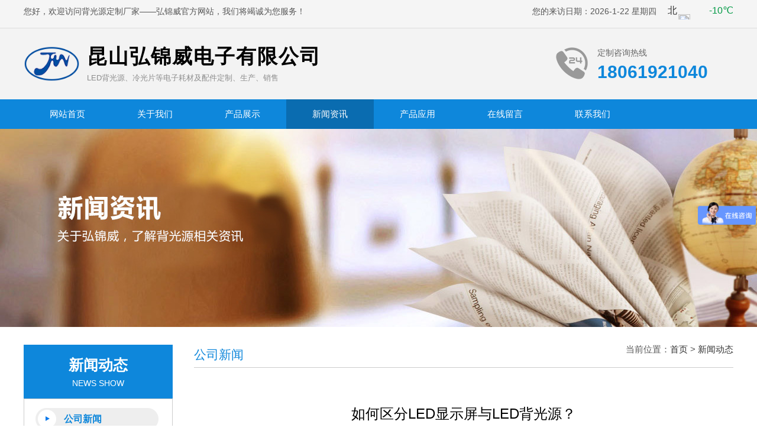

--- FILE ---
content_type: text/html
request_url: http://hongjw.com/newdetail.asp?ID=83
body_size: 7839
content:
<!DOCTYPE html>
<html>
<head>
<meta charset="UTF-8"> 
<meta http-equiv="X-UA-Compatible" content="IE=edge"/>
<meta name="viewport" content="width=device-width, initial-scale=1"/>

<meta http-equiv="Content-Type" content="text/html; charset=utf-8" />
 
<title>如何区分LED显示屏与LED背光源？-公司新闻-昆山弘锦威电子有限公司</title>
<link href="css/bootstrap.css" media="screen" rel="stylesheet" type="text/css" />
<link href="css/style.css" type="text/css" rel="stylesheet" />
<script src="js/jquery-1.8.3.min.js" type="text/javascript"></script>
<script type="text/javascript" src="js/TouchSlide.1.1.js"></script>
<script type="text/javascript" src="js/jquery.SuperSlide.2.1.1.js"></script>
</head>
<body>
<script>
var _hmt = _hmt || [];
(function() {
  var hm = document.createElement("script");
  hm.src = "https://hm.baidu.com/hm.js?5ef75ad3c3bcb37fa01d408fbc139a5b";
  var s = document.getElementsByTagName("script")[0]; 
  s.parentNode.insertBefore(hm, s);
})();
</script>
<header>
  <div class="topline">
    <div class="container">
      <div class="fl">您好，欢迎访问背光源定制厂家——弘锦威官方网站，我们将竭诚为您服务！</div>
      <div class="fr">
        <div class="weather fr"><iframe name="weather_inc" src="http://i.tianqi.com/index.php?c=code&id=99" width="120" height="33" frameborder="0" marginwidth="0" marginheight="0" scrolling="no"></iframe></div>
        <div class="fr" id='dvs'></div>
        <p class="fr">您的来访日期：</p>
        </div>
        <script src="js/data.js"></script>
    </div>
  </div>
  
<div class="outlogo">
  <div class="container">
    <div class="logo fl"><img src="images/logo.png" title="昆山弘锦威电子有限公司" alt="昆山弘锦威电子有限公司"></div>
    <div class="text fl"><h1>昆山弘锦威电子有限公司</h1><h5>LED背光源、冷光片等电子耗材及配件定制、生产、销售</h5></div>
    <div class="tel fr"><p>定制咨询热线</p><h3>18061921040</h3></div>
  </div>
</div>
  
  <div class="menu hidden-xs">
    <div class="container">
      <ul>
        <li><a href="index.asp" class="">网站首页</a></li>
        <li><a href="about.asp" class="">关于我们</a></li>
        <li><a href="products.asp" class="">产品展示</a></li>
        <li><a href="news.asp" class=" active">新闻资讯</a></li>
        <li><a href="appli.asp" class="">产品应用</a></li>
        <li><a href="online.asp" class="">在线留言</a></li>
        <li><a href="contact.asp" class="">联系我们</a></li>
      </ul>
    </div>
  </div>
  
  <div class="menu visible-xs">
    <div class="container">
      <ul>
        <li><a href="index.asp" class="">首页</a></li>
        <li><a href="about.asp" class="">关于</a></li>
        <li><a href="products.asp" class="">产品</a></li>
        <li><a href="news.asp" class=" active">新闻</a></li>
        <li><a href="appli.asp" class="">应用</a></li>
        <li><a href="contact.asp" class="">联系</a></li>
      </ul>
    </div>
  </div>
  
  
  
  
  
  

<div class="bannerNy hidden-xs wow fadeInDown" style="width:100%; height:335px; background:url(images/bannernew.jpg) no-repeat center top;"></div>
 	    
<div class="banner visible-xs wow fadeInDown"><img src="images/bannerNyPhone-new.jpg"></div>

<!--product开始-->
<div class="container nyPro">
    <div class="nyLeft">
      <div class="title">
        <h2>新闻动态</h2>
        <h5>NEWS SHOW</h5>
      </div>
      <dl>
                	
        <dt><a href="news.asp?ClassID=92" title="公司新闻"class='current1' >公司新闻</a></dt>
						
        <dt><a href="news.asp?ClassID=94" title="行业新闻" >行业新闻</a></dt>
						   
      </dl>
          <div class="list_news">
    <h3>新闻推荐</h3>
    <ul>
    	
         <li><a href="newdetail.asp?ID=90">段式LCD（也称段码液晶屏）…</a></li>

		
         <li><a href="newdetail.asp?ID=89">段式显示屏主要应用行业和领…</a></li>

		
         <li><a href="newdetail.asp?ID=88">面板灯扩散板与面板灯导光板…</a></li>

		
         <li><a href="newdetail.asp?ID=87">简述LED灯珠变色的原因</a></li>

		
         <li><a href="newdetail.asp?ID=86">决定背光源亮度的因素有哪些…</a></li>

		
         <li><a href="newdetail.asp?ID=85">背光源有哪些特征？</a></li>

		
         <li><a href="newdetail.asp?ID=84">背光源可以实现节能吗？</a></li>

		
         <li><a href="newdetail.asp?ID=83">如何区分LED显示屏与LED背光…</a></li>

		
    </ul>
</div>
    

    </div>
  <div class="nyPro_fr">
    <div class="pro_title"><H3 class="fl">公司新闻</H3><p class="fr">当前位置：<a href="index.asp">首页</a> > <a href="new.asp">新闻动态</a></p></div>
    <div class="phoneLnavNei hidden-lg hidden-md hidden-sm">
	<ul>
                	
	  <li><a href="news.asp?ClassID=92" title="公司新闻"class='current1' >公司新闻</a></li>
							
	  <li><a href="news.asp?ClassID=94" title="行业新闻" >行业新闻</a></li>
							   
	</ul>
    </div>
    <div class="ab_pro_con">
      <div class="newView">
         <div class="newView_title">
                            <h3>如何区分LED显示屏与LED背光源？</h3>
                            <p style=" float:left">发布时间：2021-03-15 &nbsp;&nbsp;&nbsp;&nbsp; 新闻来源：弘锦威-背光源 &nbsp;&nbsp;&nbsp;&nbsp; 点击次数：1376</p>
                            <div class="bdsharebuttonbox"  style="float:right"><a href="#" class="bds_more" data-cmd="more"></a><a href="#" class="bds_qzone" data-cmd="qzone" title="分享到QQ空间"></a><a href="#" class="bds_tsina" data-cmd="tsina" title="分享到新浪微博"></a><a href="#" class="bds_tqq" data-cmd="tqq" title="分享到腾讯微博"></a><a href="#" class="bds_renren" data-cmd="renren" title="分享到人人网"></a><a href="#" class="bds_weixin" data-cmd="weixin" title="分享到微信"></a></div>
<script>window._bd_share_config={"common":{"bdSnsKey":{},"bdText":"","bdMini":"2","bdMiniList":false,"bdPic":"","bdStyle":"0","bdSize":"16"},"share":{}};with(document)0[(getElementsByTagName('head')[0]||body).appendChild(createElement('script')).src='http://bdimg.share.baidu.com/static/api/js/share.js?v=89860593.js?cdnversion='+~(-new Date()/36e5)];</script>                          
         </div>
         <div class="newView_info"><div>
	<span style="white-space:normal;">&nbsp; &nbsp; &nbsp; &nbsp;</span>LED屏绝对不是常见的LED背光源，LED显示屏也被称为电子显示屏或浮动字。由LED点阵和LEDPC面板，通过红，蓝，白，绿LED的亮灭来显示文字，图像，动画，视频，内容。可根据不同的场合，不同的监管，如一般的广告牌这些流动的书法，由flash动画制作的需求进行，保存在存储卡的显示，再由技术方法展现出来，根据不同的需求随时变化，部件的各部分是在显示装置的模块化结构。传统的LED显示屏通常由显示模块，控制系统和供电系统。
</div>
<div>
	&nbsp;
</div>
<div>
	&nbsp; &nbsp; &nbsp; &nbsp;LED发光的颜色和发光效率和生产材料及相关的LED灯球过程开始的所有蓝色，但后来连同荧光体，根据用户的不同需求来调整不同的光色，广泛使用的红，绿，蓝，黄4 。由于LED工作电压低，能主动发光且有一定亮度，亮度和电压调节，本身又耐冲击，抗振动，寿命长（10万小时），所以在大型的显示设备，就没有其他的显示方式和LED显示屏匹配。
</div>
<div>
	&nbsp;
</div>
<div>
	&nbsp; &nbsp; &nbsp; 红色和绿色LED芯片或灯一起制作为像素，显示所谓的黑白或单色屏幕和三色或双色屏，红色，绿色和蓝色LED芯片或放电灯一起作为一个像素的显示屏叫三色屏或全彩屏。如果只有一种颜色被称为单色像素大小的室内LED屏一般是2-16毫米，常被用来制作多种不同颜色的LED管芯到一个包，户外LED大屏幕的像素尺寸，主要是6毫米-31.5，每个像素由几个各种单色LED，这是说像素管，双色像素管一般是由两个红1绿三色像素管红一绿，蓝组成1普通产品。
</div>
<div>
	&nbsp;
</div>
<div>
	&nbsp; &nbsp; &nbsp; &nbsp;是否与LED生产单色，双色或三色屏幕，图像需要构成该像素的每个LED发光亮度必须能够调节调整的灰度级的精细度来被显示。等级越高灰度图像显示的更加细腻，色彩更加丰富，相应的显示控制系统也更加复杂。一般256级灰度的图像，颜色过渡已十分柔和，而16级灰度的彩色图像，颜色过渡界线十分明显。所以，彩色LED显示屏的需求正在做256-4096灰色。
</div>
<div>
	&nbsp;
</div>
<div>
	&nbsp; &nbsp; &nbsp; &nbsp;通过广泛的关注和快速发展的LED，这是它本身所具有的优点分不开的。 LED极其广阔的发展前景，正朝着更高亮度，更高耐气候性，更高的发光密度，更高的发光均匀性，可靠性，全色化方向发展。
</div>
<div>
	&nbsp;
</div>
<div>
	&nbsp; &nbsp; &nbsp; LED显示屏具有环保，高亮度，高清晰度，高可靠性的特点陆续问世，并在舞台上，LED显示屏的市场正好满 足了人们的需求，但对LED显示产品，但不符合要求的，低质量。随着LED显示屏的发展，LED产品现在有一个新的突破。至少比前一阶段，提升进步。此外，我们开发了一系列完全不同，从传统光源应用的产品会大行其道。 LED显示屏将出现更大的发展和更广阔的空间。 LED显示屏不仅美化的作用，它改变了人们工作更加紧密地使生活的点点滴滴的方式。
</div>
		<br><br>
版权说明：本站所有关于客户成交、发货或维修情况的内容均为常州亚泰通风管道制作有限公司按照实际客户情况编撰而来。版权所有，请勿转载，违者必究！
</div>
         
                        
                               <div class="news-det-btn">
                                        <span class="prev">上一篇：</span>
                                        <span class="tt"><a href="?ID=84">背光源可以实现节能吗？</a></span>
                                    </div>
                                  
                               
                                     <div class="news-det-btn">
                                        <span class="prev">下一篇：</span>
                                        <span class="tt"><a href="?ID=81">LED背光源比CCEF背光源两者的优势区别</a></span>
                                    </div>
                                  
      </div>
      
                        
                        <div class="bana_dh">
                        <h3 class="bana_h3">您对此可能也感兴趣</h3>
                        <a  href="product.asp">MORE+</a>
                    </div>

                    <div class="friendLink">
                            <ul class="products_k_list">
                                
                                   <li>
                                        <a href="productdetail.asp?ID=447"><div><img src="images/20241013/1.jpg" /></div></a><p><a href="productshow.asp?ID=447">段式液晶屏TN HTN STN</a></p>
                                    </li>
                        
                                  
                                   <li>
                                        <a href="productdetail.asp?ID=402"><div><img src="Uploadfile/newsImg/month_20213/20210323172478737873.jpg" /></div></a><p><a href="productshow.asp?ID=402">定制背光源</a></p>
                                    </li>
                        
                                  
                                   <li>
                                        <a href="productdetail.asp?ID=395"><div><img src="Uploadfile/newsImg/month_20213/20210323172076897689.jpg" /></div></a><p><a href="productshow.asp?ID=395">定制背光源</a></p>
                                    </li>
                        
                                  
                                   <li>
                                        <a href="productdetail.asp?ID=356"><div><img src="Uploadfile/newsImg/month_20213/20210323145929242924.jpg" /></div></a><p><a href="productshow.asp?ID=356">KTV舞会el冷光面具</a></p>
                                    </li>
                        
                                  
                                   <li>
                                        <a href="productdetail.asp?ID=355"><div><img src="Uploadfile/newsImg/month_20213/20210323145896719671.jpg" /></div></a><p><a href="productshow.asp?ID=355">舞会派对小丑el冷光面具</a></p>
                                    </li>
                        
                                  
                                   <li>
                                        <a href="productdetail.asp?ID=352"><div><img src="Uploadfile/newsImg/month_20213/20210323145113771377.jpg" /></div></a><p><a href="productshow.asp?ID=352">广告el灯箱</a></p>
                                    </li>
                        
                                  
                                   <li>
                                        <a href="productdetail.asp?ID=344"><div><img src="Uploadfile/newsImg/month_20213/20210323143428262826.jpg" /></div></a><p><a href="productshow.asp?ID=344">el发光线发光T恤定制</a></p>
                                    </li>
                        
                                  
                                   <li>
                                        <a href="productdetail.asp?ID=321"><div><img src="Uploadfile/proImg/month_20213/20213201345227035.jpg" /></div></a><p><a href="productshow.asp?ID=321">耳机发光板</a></p>
                                    </li>
                        
                                  
                                   <li>
                                        <a href="productdetail.asp?ID=295"><div><img src="Uploadfile/newsImg/month_20213/20210316113948024802.jpg" /></div></a><p><a href="productshow.asp?ID=295">冷光片</a></p>
                                    </li>
                        
                                  
                                   <li>
                                        <a href="productdetail.asp?ID=293"><div><img src="Uploadfile/newsImg/month_20213/20210316113871627162.jpg" /></div></a><p><a href="productshow.asp?ID=293">冷光片</a></p>
                                    </li>
                        
                                  
                                   <li>
                                        <a href="productdetail.asp?ID=287"><div><img src="Uploadfile/newsImg/month_20213/20210316113513151315.jpg" /></div></a><p><a href="productshow.asp?ID=287">冷光片</a></p>
                                    </li>
                        
                                  
                                   <li>
                                        <a href="productdetail.asp?ID=289"><div><img src="Uploadfile/newsImg/month_20213/20210316113620992099.jpg" /></div></a><p><a href="productshow.asp?ID=289">冷光片</a></p>
                                    </li>
                        
                                  
                                   <li>
                                        <a href="productdetail.asp?ID=282"><div><img src="Uploadfile/proImg/month_20213/202131514451822268.jpg" /></div></a><p><a href="productshow.asp?ID=282">大尺寸背光源</a></p>
                                    </li>
                        
                                   
                            </ul>
                    </div>
    </div>
  </div>
</div>
<!--product结束-->
<footer>
  <div class="container">
    <div class="link">友情链接：
        <a href="https://shop774w47v69t792.1688.com/" target="_blank">阿里巴巴官网</a>	
    </div>
    <div class="content clearfix">
      <div class="left">
    	<dl>
    	  <dt><a href="about.asp">关于我们</a></dt>
                	
            <dd><a href="about.asp?ID=198" title="关于弘锦威">关于弘锦威</a></dd>
						   
    	</dl>
    	<dl>
    	  <dt><a href="products.asp">产品展示</a></dt>
                	    
            <dd><a href="products.asp?ClassID=99">定制背光源</a></dd>
							         
            <dd><a href="products.asp?ClassID=100">大尺寸背光源</a></dd>
							         
            <dd><a href="products.asp?ClassID=101">冷光片</a></dd>
							         
            <dd><a href="products.asp?ClassID=102">定制冷光源控制器</a></dd>
							         
            <dd><a href="products.asp?ClassID=103">OLED模块</a></dd>
							         
            <dd><a href="products.asp?ClassID=104">LCD&LCM模块定制</a></dd>
							         
            <dd><a href="products.asp?ClassID=105">TFT定制模块</a></dd>
							         
            <dd><a href="products.asp?ClassID=106">导光板定制</a></dd>
							        
    	</dl>
    	<dl>
    	  <dt><a href="news.asp">新闻资讯</a></dt>
                	
            <dd><a href="news.asp?ClassID=92">公司新闻</a></dd>
						
            <dd><a href="news.asp?ClassID=94">行业新闻</a></dd>
						   
    	</dl>
    	<dl>
    	  <dt><a href="contact.asp">联系我们</a></dt>
    	  <dd><a href="contact.asp">联系我们</a></dd>
    	  <dd><a href="online.asp">在线留言</a></dd>
    	</dl>
      
      </div>
      <div class="cente">
        <h5>全国咨询热线</h5>
        <h1><a href="tel:18061921040">18061921040</a></h1>
        <p>电话：<a href="tel:0512-50391295">0512-50391295</a><br>地址：江苏省昆山市开发区青阳南路181号2号房</p>
      </div>
      <div class="right">
    
        <div class="code"><img src="images/code.jpg" alt="微信扫码 关注我们" title="微信扫码 关注我们"></div>
        <p>微信扫码 关注我们</p>
 	    
      </div>
    </div>
  </div>
</footer>

<!--版权开始-->
<div class="copyright">
    <div class="container">
        <p class="fl">版权所有 &copy; 昆山弘锦威电子有限公司  &nbsp;<a href="http://www.gywebsite.com" target="_blank">网站建设</a>&nbsp;&nbsp;备案号：<a href="http://beian.miit.gov.cn" target="_blank">苏ICP备19052324号-1</a></p>
    </div>
</div>
<!--版权结束-->

<div class="phoneCotact hidden-lg hidden-md hidden-sm">
<ul>
  <li><a href="products.asp"><span class="span3">定制背光源</span></a></li>
  <li><a href="tel:18061921040"><span class="span1">电话</span></a></li>
  <li><a href="contact.asp"><span class="span2">地址</span></a></li>
</ul>
</div>

<script type="text/javascript">jQuery(".friendLink").slide({ mainCell:"ul",autoPlay:true,effect:"leftMarquee",interTime:50,vis:4  });</script>
</body></html>

--- FILE ---
content_type: text/html; charset=UTF-8
request_url: http://i.tianqi.com/index.php?c=code&id=99
body_size: 2274
content:
<html><head>
<meta http-equiv="Content-Type" content="text/html; charset=UTF-8" />
<meta name="viewport" content="width=device-width, initial-scale=1.0, maximum-scale=1.0, minimum-scale=1.0, user-scalable=no" />
<title>北京天气预报</title>
</head>
<!--[if IE 6]>
<script type="text/javascript" mce_src="DD_belatedPNG.js" src="//static.tianqistatic.com/static/js/DD_belatedPNG.js"></script>
<script type="text/javascript">DD_belatedPNG.fix(".pngtqico");</script> 
<![endif]-->
<style>
	.flex{
		display: flex;
		align-items: center;
		justify-content: center;
	}
</style>
<script type="text/javascript">
    var color = bgcolor = bdcolor = site = icon = "";
    var num = 0;
    document.addEventListener('DOMContentLoaded', function(){
        init();
        if (typeof(bgcolor) != 'undefined' && bgcolor != '') {
            document.getElementById('mobile4').style.backgroundColor = bgcolor;
        }
        if (typeof(bdcolor) != 'undefined' && bdcolor != '') {
            document.getElementById('mobile4').style.border = '1px solid ' + bdcolor;
        }
        if (typeof(color) != 'undefined' && color != '') {
            var f1Elements = document.querySelectorAll("#mobile4 .f1");
            for (var i = 0; i < f1Elements.length; i++) {
                f1Elements[i].style.color = color;
            }
        }
        if(!hasMobile()){
            if (typeof(site) != 'undefined' && site != '') {
                if (site<12){site=12;}
                var f1Elements = document.querySelectorAll('#mobile4 .f1');
                for (var i = 0; i < f1Elements.length; i++) {
                    f1Elements[i].style.fontSize = site+'px';
                }
            }
        }
        if (typeof(textalign) != 'undefined' && textalign == 1) {
            document.body.classList.add('flex')
        }
        var pngtqicoElements = document.querySelectorAll(".codebox .box .t2 .pngtqico");
        for (var i = 0; i < pngtqicoElements.length; i++) {
            pngtqicoElements[i].style.cssText = "border:0;width:25px;height:25px";
        }
    });
    function init(){
        if(num==0) num=3;

        for (var i=3; i > num; i--) {
            var dayElement = document.getElementById("day_"+i);
            if (dayElement) {
                dayElement.remove();
            }
        }

        if (typeof(icon) != 'undefined' && icon != '') {
            var pngtqicoImages = document.querySelectorAll("img.pngtqico");
            for (var i = 0; i < pngtqicoImages.length; i++) {
                pngtqicoImages[i].src = pngtqicoImages[i].src.replace("images/tianqi", 'images/'+icon);
            }
        }
    }
</script>
</head>
<style type="text/css">
    body{margin:0;padding:0;font:12px \5B8B\4F53, Arial, Tahoma, Helvetica, sans-serif;}
    body, h1, h2, h3, h4, h5, h6, hr, p, dl, dt, dd, ul, ol, li, pre, fieldset, lengend, textarea, th, td{ margin: 0;padding: 0;}
    ul,li{list-style-type:none;}
    img{border:0;text-align:top;}
    em{ font-style:normal;}
    .crl{clear:both !important;}
    a:link,a:visited,a:hover,a:active{color:#333;text-decoration:none;}
    a:hover{color:#f00;text-decoration: underline;}
    .codebox{ float:left;}
    .codebox .box{ float:left; height:36px; text-align:right; line-height:36px;}
    .codebox .box .t1,.codebox .box .t3{float:left; }
    .codebox .box .t2{ margin:0 2px;float:left; padding:5px 0;}
    .codebox .box a.more{ float:left; margin:12px 0 0 5px; width:8px; height:10px; display:block; overflow:hidden;}
    .codebox .box a.more:hover{background-position:-9px -24px;}
    .green {color: #094;}
    .red { color: #c00;}
    .box a{
        display:flex;
        align-items:center;
    }
    .t2 .pngtqico{
        width:100%!important;
        height:100%!important;
    }
</style>
<body style="background-color:transparent">
<div class="codebox" id="mobile4">
	<div class="box" style="font-size: px;"><a target="_blank"  href="https://www.tianqi.com/beijing/?tq" title="点击查看"><span class="t1 f1">北京</span><span class="t2"><img class="pngtqico" align="absmiddle" src="https://plugin.tianqistatic.com/static/images/tianqibig/b0.png" style="border:0;width:20px;height:20px"></span><span class="t3 f1"><em class="green f1">-10℃</em>～<em class="red f1">-0℃</em></span></a><a class="more" target="_blank"  href="//beijing.tianqi.com/" title="点击查看"> </a></div>
</div>
<div style="display: none;">
</div><div style="display: none;">
    <script type="text/javascript">
        var _hmt = _hmt || [];
        (function() {
            var hm = document.createElement("script");
            hm.src = "https://hm.baidu.com/hm.js?86f43783acc56b0c8abb5bb039edc763";
            var s = document.getElementsByTagName("script")[0];
            s.parentNode.insertBefore(hm, s);
        })();
    </script>
</div>
<script>
        var site = ''==0?'16':'';
        var pngtqico = document.querySelector('.t2');
        var t1 = document.querySelector('.t1');
        var t3 = document.querySelector('.t3');
        (function(){
            if(hasMobile()){
                site = 14
                pngtqico.style.width = 1.5* (site/4.5) + 'vw'
                pngtqico.style.height = 1.5* (site/4.5) + 'vw'
                site = (site/4.5) + 'vw'
                t1.style.fontSize = site;
                t3.style.fontSize = site
            }else{
                pngtqico.style.width = 1.5* site
                pngtqico.style.height = 1.5* site
            }
        })()
        function hasMobile() {
            let isMobile = false
            if (navigator.userAgent.match(/(phone|pad|pod|iPhone|iPod|ios|iPad|Android|Mobile|BlackBerry|IEMobile|MQQBrowser|JUC|Fennec|wOSBrowser|BrowserNG|WebOS|Symbian|Windows Phone)/i)) {
                isMobile = true
            }
            return isMobile
        }
</script>
</body>
</html><script type="text/javascript">num=0;color="#";temp=0;document.domain = "tianqi.com";document.cookie="PATHURL=c=code&id=99;domain=.tianqi.com";</script>

--- FILE ---
content_type: text/css
request_url: http://hongjw.com/css/style.css
body_size: 12429
content:
@charset "utf-8";
*{ margin:0px; padding:0px;}
body{ color:#555; font-size:15px; font-family:"微软雅黑", Arial, Helvetica, sans-serif;}
img{ vertical-align:top; border:0;}
div,form,img,ul,ol,li,dl,dt,dd { border:0; }
ul,li,dl,dd,dt{ margin:0; padding:0; list-style:none;}

a{text-decoration:none;}
a:hover { color:#0e87db; text-decoration: none; }
a:focus { outline: none; }

.fl { display: inline; float: left; }
.fr{ display: inline;  float: right; }
table tr td{ font-size:12px;}


.topline{ background-color:#f5f5f5; line-height:38px; font-size:14px; border-bottom:1px solid #ddd;}
.weather{ margin-left:10px}

.outlogo{ height:120px; background-color:#f3f3f3;}
.outlogo .logo{ width:95px; margin:23px 12px 0px 0px;}
.outlogo .logo img{ max-width:100%}
.outlogo .text{ width:516px; height:120px;}
.outlogo .text h1{ font-size:34px; color:#000; margin-top:27px; line-height:40px; font-weight:bold; letter-spacing:2px;}
.outlogo .text h5{ font-size:13px; color:#8d8d8d; margin:0px;}
.outlogo .tel{ width:300px; height:120px; padding-left:70px; background:url(../images/icon.png) no-repeat left center;}
.outlogo .tel p{ color:#666; margin:33px 0px 0px 0px; font-size:14px;}
.outlogo .tel h3{ color:#0e87db; font-size:30px; font-weight:bold; line-height:45px; font-family:Arial; margin:0px;}

.menu{ width:100%; line-height:50px; background-color:#0e87db;}
.menu ul li{ float:left;}
.menu ul li a{ display:block; padding:0px 44px; color:#fff;}
.menu ul li a:hover{ background-color:#0a6cb0;}
.menu ul li a.active{ background-color:#0a6cb0;}

.outsearch{ width:100%; height:69px; line-height:69px; font-size:12px; background-color:#f3f3f3; margin-top:-20px;}
.keyword{ font-size:13px; color:#666; font-weight:bold;}
.keyword a{ font-weight:normal;}
#search{ width:280px; height:32px; line-height:32px; border:1px solid #aaa; text-indent:1em; background:none;}
#submit{ width:47px; height:32px; line-height:32px; background:url(../images/search.jpg) no-repeat; border:none;}

.sypro .title h1{ font-size:48px; line-height:40px; font-weight:bold; color:#0e87db; text-align:center; margin-top:40px; margin-bottom:10px;}
.sypro .title h2{ text-align:center;}
.sypro .title h2 em{ display:inline-block; width:225px; height:1px;margin-bottom:8px; background:#cecece;}
.sypro .title h2 font{ display:inline-block; margin:0 30px; font-size:26px; line-height:40px; text-align:center; color:#434343;}
.sypro h4{ text-align:center; margin-top:30px;}
.sypro h4 a{ display:inline-block; padding:0 16px; height:38px; line-height:38px; background:#0e87db; font-size:16px; margin:10px; color:#fff;}
.sypro ul{}
.sypro ul li{ float:left; width:285px; border:1px solid #ddd; margin:25px 20px 0px 0px; transition: all .5s;}
.sypro ul li:nth-child(4n+0){ margin:25px 0px 0px 0px;}
.sypro ul li:hover{ border:1px solid #0e87db; transform: translateY(-5px); box-shadow: 0 4px 8px 0 rgba(0,0,0,0.3);}
.sypro ul li div{ width:283px; height:213px;}
.sypro ul li div img{ max-width:100%;}
.sypro ul li p{ text-align:center; line-height:55px;}
.sypro ul li:hover p{ background-color:#0e87db; color:#fff;}

.ad{ background:url(../images/adbg.jpg) no-repeat center 0; text-align:center; margin-top:60px; height:187px; overflow:hidden;}

.adg{ background:url(../images/bj1.jpg) no-repeat right bottom; padding-bottom:50px;}
.adg .contentFl{ width:55%; float:left;}
.adg .contentFl h5{ color:#d6d6d6; font-size:24px; text-transform:uppercase; margin-top:100px; font-weight:bold;}
.adg .contentFl h1{ color:#0e87db; font-size:38px; font-weight:bold; line-height:60px; margin-top:10px;}
.adg .contentFl h1 small{ color:#454545; font-size:38px; font-weight:normal;}
.adg .contentFl h4{ width:414px; color:#454545; font-size:20px; line-height:50px; background:url(../images/bit5.jpg) no-repeat right center;}

.adg ul{ margin-top:70px;}
.adg ul li{float:left;width:50%; padding-bottom:40px;}
.adg ul li img{ float:left; margin:8px 15px 0px 0px;}
.adg ul li h3{ font-size:24px; font-weight:bold; color:#333; line-height:40px;}
.adg ul li:nth-child(2n+0){ border-left:1px solid #ddd; padding-left:40px;}
.adg ul li:nth-child(1),.adg ul li:nth-child(2){ border-bottom:1px solid #ddd;}

.adg .contentFr{ width:45%; float:right;}

.syabout{ margin-top:40px;}
.syaboutFl{ width:40%; float:left;}
.syaboutFr{ width:57%; float:right;}
.syaboutFr h3{ font-size:28px; line-height:50px; text-indent:1em; color:#333;}
.syaboutFr p{ font-size:16px; line-height:25px; margin:10px 0px 10px 0px; text-indent:2em;}

.syaboutFr ul li{ float:right; width:150px; line-height:45px; height:45px; text-align:center; border:1px solid #ccc; margin-left:20px;}
.syaboutFr ul li a{ display:block;}
.syaboutFr ul li a:hover{ background-color:#0e87db; color:#fff;}

.application{ width:100%; background-color:#e5e8ef; text-align:center; margin-top:55px; padding-bottom:70px;}
.application h1{ font-size:42px; color:#0e87db; font-weight:bold; line-height:65px; margin-top:35px;}
.application h1 font{ font-size:42px; color:#000; font-weight:bold;}
.application h5{ font-size:16px; color:#333; font-weight:normal; font-family:Arial, Helvetica, sans-serif; text-transform:uppercase; letter-spacing:2pt;}
.application ul{ margin:25px 0px 0px 0px;}
.application ul li{ float:left; width:280px; height:180px; color:#fff; text-align:center; margin:20px 26px 0px 0px; padding:28px 30px;}
.application ul li:nth-child(4n+0){ margin:20px 0px 0px 0px;}
.application ul li h3{ line-height:30px; font-weight:bold;}
.application ul li:nth-child(1){ background:url(../images/appli1.jpg) no-repeat center center;background-size:100% auto;}
.application ul li:nth-child(2){ background:url(../images/appli2.jpg) no-repeat center center;background-size:100% auto;}
.application ul li:nth-child(3){ background:url(../images/appli3.jpg) no-repeat center center;background-size:100% auto;}
.application ul li:nth-child(4){ background:url(../images/appli4.jpg) no-repeat center center;background-size:100% auto;}
.application ul li:nth-child(5){ background:url(../images/appli5.jpg) no-repeat center center;background-size:100% auto;}
.application ul li:nth-child(6){ background:url(../images/appli6.jpg) no-repeat center center;background-size:100% auto;}
.application ul li:nth-child(7){ background:url(../images/appli7.jpg) no-repeat center center;background-size:100% auto;}
.application ul li:nth-child(8){ background:url(../images/appli8.jpg) no-repeat center center;background-size:100% auto;}

.syNew{ margin-top:15px;}
.syNewFl{ width:65%; float:left;}
.syNew .title{ width:100%; line-height:22px; margin-bottom:10px; border-bottom:1px solid #eee; padding:9px 0; margin-top:10px;}
.syNew .title h3{ float:left; width:65%; line-height:22px; margin:0px; font-size: 20px; font-weight: bold; color: #0e87db;}
.syNew .title h3 s{ display:inline-block; width:4px; height:22px; margin-right:10px; background:#0e87db; vertical-align: top;}
.syNew .title .more{ float:right; width:25%; text-align:right;color: #575757; margin-right: 10px;}
.syNewFl .content .left{ width:53%; float:left; margin-top:10px;}
.syNewFl .content .left img{ width:100%; max-width:410px;}
.syNewFl .content ul.right{ width:45%; float:right;}
.syNew  ul{ margin-top:10px;}
.syNew  ul li{ clear:both; line-height:40px; border-bottom:1px dashed #ddd;}
.syNew  ul li a{ font-size:14px; color:#666;}
.syNew  ul li a:hover{ font-size:14px; color:#0e87db;}
.syNew  ul li p{ width:70%; float:left;}
.syNew  ul li time{ width:30%; float:right; text-align:right;}
.syNewFr{ width:31%; float:right;}

footer{ width:100%; color: #fff; padding-bottom:38px; background: #2E3033; border-top: 8px solid #0e87db; margin-top:40px;}
footer .link{ color:#fff; padding: 20px 0; font-size: 16px; border-bottom: 1px solid #1a1d21;}
footer .link a{ font-size:14px; color:#939393; padding-right:10px; line-height:30px;}
footer .content{ border-top: 1px solid #464a50; padding:25px 0px 35px 0px;}
footer .content .left{ width:48%; height: 180px; float:left; border-right: 1px solid #1a1d21;}
footer .content .left dl{ float:left; padding-bottom: 32px; margin-right:60px;}
footer .content .left dl dt a{ color:#fff; font-size:16px; line-height:45px; }
footer .content .left dl dd a{ color:#939393; font-size:14px; line-height:30px;}
footer .content .cente{ width:29%; height: 180px; float:left; border-right: 1px solid #1a1d21; border-left: 1px solid #464a50; padding:0px 75px;}
footer .content .cente h1{ font-size: 36px;	color: #0e87db;	font-family: "Arial"; line-height: 36px; padding-top: 4px; font-weight: bold; padding-bottom: 12px;}
footer .content .cente h1 a{ color: #0e87db;}
footer .content .cente p{ font-size: 14px;	color: #939393;	line-height: 22px;}
footer .content .cente p a{ color: #939393;}
footer .content .right{ width:23%; height: 180px; float:left; border-left: 1px solid #464a50; padding-left:48px;}
footer .content .right .code{ width:140px; height:140px; background-color:#fff; text-align:center; padding-top:10px;}
footer .content .right p{ width:140px; font-size: 14px; color: #939393;	line-height: 24px; padding-top: 5px; text-align:center;}

.copyright {height: 50px; line-height: 50px; color: #666; font-size: 12px;	background: #27292B;}
.copyright p {color: #939393;}
.copyright span { margin: 0 0;}
.copyright a {color: #939393;}
.copyright a:hover {color: #0e87db;}


/*内页css开始*/
.ny_fr{ width:880px;}
.ny_fr .pro_title{ width:880px; border-bottom:1px solid #ccc; line-height:50px; overflow:hidden;}
.ny_fr .pro_title h3{ font-size:24px; border-bottom:2px solid #fac200;}
.ny_fr .content{ margin:20px 0px;}

.bannerNy{overflow:hidden;}

.syPro{ width:100%; background-color:#f6f6f6; padding-bottom:45px;}
.nyLeft{ float:left; width:21%; margin-top:5px;}
.nyLeft .title{ width:100%; height:91px; background-color:#0e87db; text-align:center; color:#fff;}
.nyLeft .title h2{ font-size:25px; padding-top:21px; font-weight:bold;}
.nyLeft .title h5{ font-family:Arial, Helvetica, sans-serif; text-transform:uppercase;}
.nyLeft dl{ border:1px solid #ccc; background-color:#fff; padding:0px 0px 10px 19px; margin:0px;}
.nyLeft dl dt{ font-size:16px; background:url(../images/lmenubj.png) no-repeat; line-height:37px; padding-left:48px; margin:15px 0px 10px 0px;}
.nyLeft dl dd{ line-height:29px; padding-left:45px; background:url(../images/bit7.jpg) no-repeat 20px 4px;}
.nyLeft dl dd a{ display:block; font-size:14px;}
.nyLeft dl dd a:hover{ font-weight:bold;}
.nyLeft dl dt a.current1,.nyLeft dl dd a.current1{ font-weight:bold; color:#0e87db;}
.nyLeft .bottom{ width:100%; height:20px; background-color:#0e87db;}

.nyPro{ padding:15px 0px 20px 0px; overflow:hidden;}
.nyPro .syPro{ background:none;}
.nyPro_fr{ width:76%; float:right; margin-top:10px;}
.nyPro_fr .pro_title{width:100%;border-bottom:1px solid #ccc;line-height: 25px;overflow:hidden;}
.nyPro_fr .pro_title .fr img{ margin-top:18px;}
.nyPro_fr .pro_title h3{ font-size:21px; color:#0e87db;}
.nyPro_fr .pro_title h3 span{ font-size:15px; font-weight:normal; color:#5e5e5e;}
.descrip{ width:100%; padding:10px 2%; border:1px solid #ddd; color:#666; font-size:14px; background-color:#f3f3f3; margin:10px 0px 0px 0px; line-height:25px;}

.nyPro_fr .nyProduct{ width:100%;}
.nyPro_fr .nyProduct ul{ margin-top:20px;}
.nyPro_fr .nyProduct ul li{ width:30.7%; float:left; margin:0px 1.31%; margin-bottom:18px; }
.nyPro_fr .nyProduct ul li a{ width:100%; display:block; border:1px solid #e5e5e5; transition: all .5s;}
.nyPro_fr .nyProduct ul li a:hover{ border:1px solid #0e87db; transform: translateY(-5px); box-shadow: 0 4px 8px 0 rgba(0,0,0,0.3);}
.nyPro_fr .nyProduct ul li div{ position:relative; width:100%; height:210px; text-align:center; overflow:hidden;}
.nyPro_fr .nyProduct ul li div img{ max-width:100%; max-height:100%;}
.nyPro_fr .nyProduct ul li p{ text-align:center; line-height:45px; margin:0px;}
.nyPro_fr .nyProduct ul li:hover p{ color:#fff; background-color:#0e87db;}

.nyPro_fr .nyAppli{ width:100%;}
.nyPro_fr .nyAppli ul{ margin-top:20px;}
.nyPro_fr .nyAppli ul li{ width:30.7%; float:left; margin:0px 1.31%; margin-bottom:18px; }
.nyPro_fr .nyAppli ul li a{ width:100%; display:block; border:1px solid #e5e5e5; transition: all .5s;}
.nyPro_fr .nyAppli ul li a:hover{ border:1px solid #0e87db; transform: translateY(-5px); box-shadow: 0 4px 8px 0 rgba(0,0,0,0.3);}
.nyPro_fr .nyAppli ul li div{ position:relative; width:100%; height:140px; text-align:center; overflow:hidden;}
.nyPro_fr .nyAppli ul li div img{ max-width:100%; max-height:100%;}
.nyPro_fr .nyAppli ul li p{ text-align:center; line-height:45px; margin:0px;}
.nyPro_fr .nyAppli ul li:hover p{ color:#fff; background-color:#0e87db;}


.list_news{ width:100%; margin-top:20px;}
.list_news h3{ height:38px; line-height:38px; font-size:16px; text-indent:15px; color:#fff; background-color:#0e87db;}
.list_news ul{ padding:5px 10px 10px 10px; border:1px solid  #eee}
.list_news ul li{ height:34px; line-height:34px; border-bottom:1px dashed #eee; text-indent:18px; background:url(../images/news_x.jpg) 3px 15px no-repeat; }
.list_news ul li a{ font-size:14px;}


.nyNew{ font-size:14px; padding:10px; line-height:25px;}
.NewsList { clear:both; height:auto!important; width:870px; margin-left:0px; }
.NewsList li{line-height:24px;border-bottom:1px dotted #ddd; padding:20px 0px; overflow:hidden;}
.NewsList li a{ display:block}
.NewsList li span{ float:right; width:80px; color:#666;}

.NewsList li H3{ margin-top:0px;}
.NewsList li H3 a{ font-size:16px; color:#333; font-weight:bold; line-height:40px;}
.NewsList li H3 a:hover{ color:#0e87db; text-decoration:underline;}
.NewsList li .fl{ width:220px; height:156px; float:left; border:1px solid #ccc; text-align:center;}
.NewsList li .fl img{ max-width:100%; max-height:100%;}
.NewsList li .fr{ width:600px; float:right;}
.NewsList li .fr time{ line-height:40px; color:#999;}


.newView { padding: 0;  margin: 0;}
.newView_title { text-align: center; border-bottom: 1px dotted #CCC; margin-top:25px; overflow:hidden;}
.newView_title h3 { color: #000; line-height:45px;}
.newView_title p { font-size: 13px;  color: #999; line-height:30px;}
.newView_info { clear:both;  line-height: 2em;  min-height: 400px;  height: auto;  _height: 400px;  margin: 10px 0 30px 0;}
.newView_info p{margin:10px 0;}


.friendLink{ width:880px; margin-top:20px; overflow:hidden;}
.products_k_list{}
.products_k_list li{ width:242px; float:left; margin:0px 10px; margin-bottom:20px; font-size:14px; text-align:center;}
.products_k_list li div{ width:240px; height:181px; border:1px solid #ccc; display:table-cell; vertical-align:middle; text-align:center; overflow:hidden;}
.products_k_list li img{ max-width:100%; max-height:100%;}
.products_k_list li p{ line-height:35px;}

.bana_dh{ width:100%; height:43px; margin:auto; border-bottom:1px solid #ccc; clear:both;}
.bana_h3{ margin:0px; padding:0px; float:left; line-height:42px; font-size:16px; font-weight:bold; color:#333; border-bottom:2px solid #0e87db;}
.bana_dh a{ float:right; font-size:14px;}
.ab_pro_con{ font-size:14px; padding:10px; line-height:25px; margin-top:10px;}
.ab_pro_con .content p{ margin:10px 0px;}
.ab_pro_con h3.title{ text-align:center; line-height:50px;}

.news_info_list { clear:both; height:auto!important; margin-left:0px; padding-top:8px; font-size:14px;  min-height:220px;}
.news_info_list li{ float:left; width:373px; height:40px; padding-left:17px; background:url(../images/bj.jpg) no-repeat -6px 9px;line-height:40px; margin-right:80px;}
.news_info_list li:nth-child(2n){ margin-right:0}
.news_info_list li a{ display:block}
.news_info_list li span{ float:right; width:80px; color:#666;}

.pro_ul li span{ display:block; background:#2d4d89; width:225px; height:40px; line-height:40px; font-size:14px; color:#FFF}
.hCotent{ width:100%; overflow:hidden;}
.pro_a_left{ float:left; width:46%; padding:7px; text-align:center; border:1px solid #ccc;}
.pro_a_left img{ max-width:100%; max-height:300px; }
.pro_a_right{ float:right; width:49%;}
.pro_a_right h3{ color:#0e87db; border-bottom:1px dotted #ddd; font-size:20px; font-weight:bold; padding-bottom:10px; }
.pro_a_right .gaiyao{  margin:5px 0px;}
.pro_a_right .gaiyao p{ font-size:15px; line-height:40px; border-bottom:1px dotted #ddd;}
.pro_a_right .gaiyao p strong{ color:#f00;}
.pro_a_right .tel{ margin:35px 0px 0px 0px;}
.hotline{ font-size:16px; margin-bottom:20px; margin-top:15px; background:url(../images/tel.png) no-repeat left 6px; padding-left:26px;}
.hotline a{color:#f9d904; font-size:24px; color:#ffc800;}

.zx{ float:left;}
.pAsk span{ font-size:15px; line-height:37px; }

.xiangqing{ clear:both; overflow:hidden;}
.pro_tit{ width:100%;font-size:16px;color:#237ec5;border-top:1px dotted #ccc; margin-top:10px; padding-top:10px;overflow:hidden;}
.pro_cont{ padding-left:10px; margin-top:10px; margin-bottom:30px;}
.shipin_content{ margin-bottom:30px;}
.shipin_content h3{ line-height:60px; font-size:20px; text-align:center;}
.shipin_content .pro_img{ width:100%; text-align:center; }
.shipin_content .pro_img img{ max-width:100%; }

.Ctable{ width:100%; margin-bottom:25px;}
.Ctable tr th{ width:15%; border:1px solid #ccc; font-size:14px; font-weight:bold; padding:8px 15px;}
.Ctable tr td{border:1px solid #ccc; font-size:13px; padding:8px 15px;}
h4.Ch4{ background-color:#0e87db; line-height:30px; padding-left:15px; color:#fff; margin-top:25px; font-size:16px; font-weight:bold;}

table#message tr td{ font-size:14px;}
.tab_message{ width:250px; height:30px; line-height:30px; border:1px solid #ccc; margin:8px 0px;}
#Content{ border:1px solid #ccc; width:460px;margin:8px 0px;}
table#message tr td .btn{ background:#db0000;cursor:pointer;width:90px;height:30px;line-height:20px;text-align:center;border:none;color:#fff;font-size:14px;
border-radius:3px;margin-top:15px;-moz-border-radius:3px;-webkit-border-radius:3px; margin-left:5px;}

.wContact_fl{ width:20%; float:left; margin:0px 10px 0px 0px;}
.wContact_fr{ width:60%; float:left}

/*内页css结束*/
.page_div1 { clear:both; padding-top:20px;}
.page_div1 table{ margin:0px auto;}
.page_div1 table tr td{ font-size:14px;}
.page_div1 tr td a{ display:block; line-height:30px; padding:0px 12px; color:#fff; background-color:#999;}
.page_div1 tr td .acen{ display:block; margin:0px 2px; background-color:#999;}
.page_div1 tr td .aleft{ display:block; margin:0px 2px; background-color:#999;}
.page_div1 tr td .aspan{ display:block; line-height:30px; padding:0px 12px; color:#fff; margin:0px 2px; background-color:#0e87db;}

.page{ width:100%; background-color:#eee; padding:15px 35px;}
.news-det-btn{ width:50%; float:left; font-size:14px; line-height:25px;}
.news-det-btn a{ color:#0e87db;}

.Cabout p{ font-size:16px; line-height:2; color:#666;}
.Cabout img{ width:100%;}
.shipinN{ text-align:center;}
.shipinN video{ max-width:850px; max-height:800px;}

@media screen and (min-width:1200px) and (max-width:1400px){
.adg{ background:none;}






}


@media screen and (min-width:993px) and (max-width:1200px){
.topline div.fr{ display:none;}

.menu ul li a{ padding:0px 39px;}
.ad{ background:none; margin-top:50px; height:152px;}
.ad img{ width:100%; max-height:152px;}

.adg .contentFl h5{ margin-top:70px;}
.adg .contentFr img{ width:100%;}

.syaboutFl{ width:42%; }
.syaboutFl img{ width:100%;}
.syaboutFr{ width:55%;}
.syaboutFr h3{ font-size:28px; line-height:30px; margin-top:0px;}
.syaboutFr p{ font-size:16px; line-height:25px; margin:10px 0px 10px 0px;}

.application ul li:nth-child(4n+0){ margin:20px 26px 0px 0px;}

footer .content .cente h1{ font-size: 31px;}

.nyPro_fr .nyProduct ul li div{ height:168px;}

.nyPro_fr .nyAppli ul li div{ height:115px;}

}

@media screen and (min-width:768px) and (max-width:992px){
.topline div.fr{ display:none;}
.outlogo .logo{ width:89px; margin:25px 12px 0px 0px;}
.outlogo .tel{ display:none;}

.menu ul li a{ padding:0px 23px;}

.ad{ background:none; margin-top:40px; height:118px;}
.ad img{ width:100%; max-height:118px;}


.sypro .title h1{ font-size:40px; line-height:40px; font-weight:bold; text-align:center; margin-top:15px; margin-bottom:10px;}
.sypro .title h2{ text-align:center;}
.sypro .title h2 em{ width:85px; height:1px; margin-bottom:8px; }
.sypro .title h2 font{ margin:0 30px; font-size:26px; line-height:40px;}
.sypro h4{ text-align:center; margin-top:20px;}
.sypro h4 a{ display:inline-block; padding:0 16px; height:35px; line-height:35px; font-size:16px; margin:5px 10px; color:#fff;}
.sypro ul li{ float:left; width:46%; margin:15px 2% 0px 2%; }
.sypro ul li:nth-child(4n+0){ margin:15px 2% 0px 2%;}
.sypro ul li div{ width:100%; height:auto;}
.sypro ul li div img{ max-width:100%;}
.sypro ul li p{ text-align:center; line-height:20px; padding:10px 0px; font-size:14px;}

.adg{background:none;padding-bottom:50px;}
.adg .contentFl{ width:56%; float:left; margin-left:2%;}
.adg .contentFl h5{ font-size:20px; margin-top:40px; font-weight:bold;}
.adg .contentFl h1{  font-size:30px; line-height:45px; margin-top:10px;}
.adg .contentFl h1 small{ font-size:30px; }
.adg .contentFl h4{ width:380px; font-size:17px; line-height:30px; background:url(../images/bit5.jpg) no-repeat right center;}

.adg ul{ margin-top:40px;}
.adg ul li{float:left; width:50%; padding-bottom:30px;}
.adg ul li img{ float:left; width:23%; margin:8px 5px 0px 0px;}
.adg ul li h3{ font-size:16px; font-weight:bold; line-height:40px; margin:0px;}
.adg ul li:nth-child(2n+0){ border-left:1px solid #ddd; padding-left:20px;}
.adg ul li p{ font-size:13px;}
.adg .contentFr{ width:40%; margin-right:2%;}
.adg .contentFr img{ width:100%;}

.syabout{ margin-top:20px;}
.syaboutFl{ width:42%; float:left;}
.syaboutFl img{ width:100%;}
.syaboutFr{ width:55%; float:right;}
.syaboutFr h3{ font-size:26px; line-height:20px; text-indent:1em; color:#333; margin-top:0px;}
.syaboutFr p{ font-size:14px; line-height:20px; margin:10px 0px 10px 0px; text-indent:2em;}
.syaboutFr ul li{ width:130px; line-height:35px; height:35px; margin-left:15px;}

.application{ width:100%; margin-top:50px; padding:0px 0px 40px 0px;}
.application h1{ font-size:40px; line-height:55px; margin-top:30px;}
.application h1 font{ font-size:40px;}
.application h5{ font-size:16px;}
.application ul{ margin:10px 0px 0px 0px;}
.application ul li{ float:left; width:31.3%; height:150px; margin:20px 1% 0px 1%; padding:15px;}
.application ul li:nth-child(4n+0){ margin:20px 1% 0px 1%;}
.application ul li h3{ line-height:30px; font-size:20px;}

.syNew{ margin-top:15px;}
.syNewFl{ width:60%; float:left;}
.syNew .title{ width:100%; line-height:22px; margin-bottom:10px; border-bottom:1px solid #eee; padding:9px 0; margin-top:10px;}
.syNew .title h3{ float:left; width:65%; line-height:22px; margin:0px; font-size: 20px; font-weight: bold; color: #0e87db;}
.syNew .title h3 s{ display:inline-block; width:4px; height:22px; margin-right:10px; background:#0e87db; vertical-align: top;}
.syNew .title .more{ float:right; width:25%; text-align:right;color: #575757; margin-right: 10px;}
.syNewFl .content .left{ width:43%; float:left; margin-top:10px;}
.syNewFl .content .left img{ width:100%; max-width:410px;}
.syNewFl .content ul.right{ width:55%; float:right;}
.syNew  ul{ margin-top:10px;}
.syNew  ul li{ clear:both; line-height:40px; border-bottom:1px dashed #ddd;}
.syNew  ul li a{ font-size:14px; color:#666;}
.syNew  ul li a:hover{ font-size:14px; color:#0e87db;}
.syNew  ul li p{ width:70%; float:left;}
.syNew  ul li time{ width:30%; float:right; text-align:right;}

.syNewFr{ width:38%; float:right;}

footer .content .left{ width:43%;}
footer .content .left dl{ margin-right:20px;}
footer .content .cente{ width:30%; padding:0px 15px;}
footer .content .cente h1{ font-size: 31px;}
footer .content .right{ width:25%; padding-left:28px;}
footer .content .right img{ width:90%;}


.pro_a_right_d{ display:none;}
.pAsk span{ display:none;}

.nyPro_fl{ width:28%;}
.nyPro_fl .tel{ width:100%; height:95px; line-height:35px; padding-top:51px; font-size:20px; color:#fff; background:url(../images/L-image2.jpg) no-repeat -20px 0px;}
.nyPro_fl ul li{ width:100%; line-height:53px; background-color:#eee; margin:2px 0px; position:relative;}
.nyPro_fl ul li a{ width:100%; display:block; font-size:15px; text-indent:1em;}

.nyPro_fr{ width:69%;}
.nyPro_fr .nyProduct{ width:100%; margin:0px;}
.nyPro_fr .nyProduct ul{ margin-top:20px;}
.nyPro_fr .nyProduct ul li{ width:46%; float:left; margin:0px 2% 18px 2%;}
.nyPro_fr .nyProduct ul li div{ width:100%; height:177px;}
.nyPro_fr .nyProduct ul li p{ line-height:40px;}


.nyPro_fr .nyAppli{ width:100%; margin:0px;}
.nyPro_fr .nyAppli ul{ margin-top:20px;}
.nyPro_fr .nyAppli ul li{ width:46%; float:left; margin:0px 2% 18px 2%;}
.nyPro_fr .nyAppli ul li div{ width:100%; height:120px;}
.nyPro_fr .nyAppli ul li p{ line-height:40px;}


.NewsList { width:100%;}

.nyLeft{ width:27%;}
.nyLeft dl{ padding:0px 0px 10px 5px; }
.nyLeft dl dt{ font-size:15px; padding-left:45px;}

.shipinN video{ max-width:100%; max-height:600px;}


}


@media screen and (min-width:415px) and (max-width:767px){
.topline .fl{ display:none;}
.topline div.fr{ display:none;}

.outlogo{ height:auto; background-color:#f3f3f3; padding-bottom:10px;}
.outlogo .logo{ width:71px; margin-top:16px; margin-left:2%;}
.outlogo .text{ width:77%; height:auto; padding:13px 1% 0px 0px;}
.outlogo .text h1{ font-size:25px; margin-top:10px; line-height:20px;}
.outlogo .text h5{ font-size:12px; line-height:20px; }
.outlogo .tel{ display:none;}

.menu{ float:none; width:100%; line-height:35px; background-color:#0e87db; padding:0px 3%; overflow:hidden}
.menu ul li { width:16.6%; float:left; text-align:center;line-height:35px; margin-left:0px;}
.menu ul li a{ display:block; padding:0px; color:#fff; font-size:14px;}
.menu ul li a:hover { color:#fff; border-bottom:none; background-color:#0a6cb0;}
.menu ul li a.active{ color:#fff; border-bottom:none; background-color:#0a6cb0;}

.outsearch{display:none;}

.sypro .title h1{ font-size:30px; line-height:30px; font-weight:bold; text-align:center; margin-top:10px; margin-bottom:0px;}
.sypro .title h2 em{ width:65px; height:1px; margin-bottom:8px; }
.sypro .title h2 font{ margin:0 25px; font-size:24px; line-height:40px;}
.sypro h4{ text-align:center; margin-top:10px;}
.sypro h4 a{ display:inline-block; padding:0 16px; height:32px; line-height:32px; font-size:15px; margin:5px; color:#fff;}
.sypro ul li{ float:left; width:46%; margin:15px 2% 0px 2%; }
.sypro ul li:nth-child(4n+0){ margin:15px 2% 0px 2%;}
.sypro ul li div{ width:100%; height:auto;}
.sypro ul li div img{ max-width:100%;}
.sypro ul li p{ text-align:center; line-height:20px; padding:10px 0px; font-size:14px;}


.ad{ background:none; margin-top:30px; height:101px;}
.ad img{ width:100%; max-height:101px;}

.adg{background:none; padding-bottom:0px;}
.adg .contentFl{ width:100%; float:left; padding:0px 2%;}
.adg .contentFl h5{ font-size:16px; margin-top:0px; font-weight:bold;}
.adg .contentFl h1{  font-size:26px; line-height:40px; margin-top:10px;}
.adg .contentFl h1 small{ font-size:26px; }
.adg .contentFl h4{ width:100%; font-size:17px; line-height:30px; background:none;}

.adg ul{ margin-top:40px;}
.adg ul li{float:left; width:50%; padding-bottom:30px;}
.adg ul li img{ float:left; width:20%; margin:8px 5px 0px 0px;}
.adg ul li h3{ font-size:16px; line-height:40px; margin:0px;}
.adg ul li:nth-child(2n+0){ border-left:1px solid #ddd; padding-left:10px;}
.adg ul li p{ font-size:12px;}
.adg .contentFr{ display:none;}

.syabout{ margin-top:20px;}
.syaboutFl{ width:96%; float:none; margin:0px 2%;}
.syaboutFl img{ width:100%;}
.syaboutFr{ width:100%; float:none; padding:0px 2%;}
.syaboutFr h3{ display:none;}
.syaboutFr p{ font-size:14px; line-height:20px; margin:10px 0px 10px 0px; text-indent:2em;}
.syaboutFr ul{ width:290px; margin:0px auto; margin-top:20px;}
.syaboutFr ul li{ width:130px; line-height:38px; height:38px; margin:0px 7px;}

.application{ width:100%; margin-top:50px; padding:0px 2% 40px 2%;}
.application h1{ font-size:36px; line-height:55px; margin-top:20px;}
.application h1 font{ font-size:36px;}
.application h5{ font-size:12px; line-height:20px; letter-spacing:0px;}
.application ul{ margin:0px 0px 0px 0px;}
.application ul li{ float:left; width:48%; height:116px; margin:15px 2% 0px 0px; padding:10px;}
.application ul li:nth-child(4n+0){ margin:15px 2% 0px 0px;}
.application ul li:nth-child(2n+0){ margin:15px 0px 0px 0px;}
.application ul li h3{ line-height:20px; font-size:19px;}
.application ul li p{ font-size:12px;}

.syNewFl{ display:none;}
.syNew  ul{ margin-top:10px;}
.syNew  ul li{ clear:both; line-height:40px; border-bottom:1px dashed #ddd;}
.syNew  ul li a{ font-size:14px; color:#666;}
.syNew  ul li a:hover{ font-size:14px; color:#0e87db;}
.syNew  ul li p{ width:70%; float:left;}
.syNew  ul li time{ width:30%; float:right; text-align:right;}
.syNewFr{ width:100%; padding:0px 2%; float:none;}

footer{ width:100%; padding:0px; margin-top:40px;}
footer .link{ padding:15px 2%;}
footer .content{ padding:25px 0px 20px 0px;}
footer .content .left{ display:none;}
footer .content .cente{ width:55%; height:180px; padding:0px 10px;}
footer .content .cente h1{ font-size: 31px;	line-height: 36px; padding-top: 4px; padding-bottom: 12px;}
footer .content .cente p{ font-size: 14px;	line-height: 22px;}
footer .content .right{ width:25%; height:180px; float:left; border-left: 1px solid #464a50; padding-left:28px;}
footer .content .right .code{ width:130px; height:130px; background-color:#fff; text-align:center; padding-top:7px;}
footer .content .right p{ width:130px; font-size:14px; line-height:24px; padding-top:5px; text-align:center;}
footer .content .right img{ width:90%;}

.copyright { height:50px; line-height:20px; padding:5px 2%;}

.nyLeft{ display:none;}	

.phoneCotact{ width:100%; background-color:#333; line-height:50px; position:fixed; bottom:0px; z-index:999;}
.phoneCotact ul li{ width:33.3%; text-align:center; float:left;}
.phoneCotact ul li:nth-child(1){ background-color:#0073ea;}
.phoneCotact ul li:nth-child(2){ border-right:1px solid #ccc;}
.phoneCotact ul li a{ display:block; color:#fff;}
.phoneCotact span{width:74px; display:block; margin:0 auto; text-align:right; color:#fff; height:50px;}
.phoneCotact span.span1{background:url(../images/a1.png) 12px 12px no-repeat; background-size:23px 27px;}
.phoneCotact span.span2{background:url(../images/a2.png) 12px 12px no-repeat; background-size:23px 27px;}



.ab_pro_con .content img{ width:100%;}
.ab_pro_con .shipin_content img{ width:100%;}

.page_div1 { clear:both; padding:10px;}
.page_div1 table{ margin:0px auto;}
.page_div1 table tr td{ font-size:12px;}
.page_div1 tr td a{ line-height:25px; padding:0px 10px; }
.page_div1 tr td .aspan{ line-height:25px; padding:0px 10px;}

.banner{ width:100%; text-align:center;}
.banner img{ width:100%;}

.hCotent{ width:100%; overflow:hidden;}
.pro_a_left{ float:none; width:100%; padding:7px; text-align:center; border:1px solid #ccc;}
.pro_a_left img{ max-width:100%; max-height:300px; }
.pro_a_right{ float:none; width:100%;}
.pro_a_right h3{ color:#0073ea; border-bottom:1px dotted #ddd; font-size:17px; font-weight:bold; padding-bottom:10px; }
.pro_a_right .tel,.pro_a_right .hotline{ display:none;}
.pAsk span{ display:none;}

	
.phone_nav{ width:90%; margin:0px 5%; text-align:center; line-height:35px;}
.phone_nav li{ display:inline;}
.phone_nav li a{ margin:0px 4%; color:#333; font-weight:bold;}
.phone_search{ width:100%; background-color:#999; padding:0px 10%; height:49px;}
.phone_search #search{ float:left; width:80%; height:29px; line-height:29px; margin:10px 0px; border-radius:6px; -moz-border-radius:6px; border:none; padding:0px 10px;}
.phone_search #submit{ float:left; width:45px; background:url(../images/ss.png) no-repeat center center; height:29px; border:0px; border-radius:6px; -moz-border-radius:6px; margin:10px 0px 10px 3px;}

.nyPro{ padding:10px 0px;}
.nyPro_fl{ display:none;}
.phoneLnav{ width:90%; margin:10px 5%; text-align:center;}
.phoneLnav ul li{ width:auto; display:inline; line-height:34px; margin:0px 6px;}
.phoneLnav ul li a{ font-size:15px; background-color:#ccc; padding:3px 8px;}
.phoneLnav ul li a:hover{ color:#fff; background-color:#0073ea;}

.phoneLnavNei{ width:98%; margin:10px 1%; text-align:center;}
.phoneLnavNei ul li{ width:auto; display:inline; line-height:34px; margin:0px;}
.phoneLnavNei ul li a{ font-size:15px; background-color:#ccc; padding:5px 14px;}
.phoneLnavNei ul li a:hover{ color:#fff; background-color:#0e87db;}
.phoneLnavNei ul li .current1{ color:#fff; background-color:#0e87db; }

.nyPro_fr{ width:100%;}
.nyPro_fr .pro_title{ display:none;}
.nyPro_fr .nyProduct{ width:100%; margin:0px;}
.nyPro_fr .nyProduct ul{ margin-top:20px;}
.nyPro_fr .nyProduct ul li{ width:46%; float:left; margin:0px 2% 18px 2%;}
.nyPro_fr .nyProduct ul li div{ width:100%; height:177px;}
.nyPro_fr .nyProduct ul li p{ line-height:40px;}

.nyPro_fr .nyAppli{ width:100%; margin:0px;}
.nyPro_fr .nyAppli ul{ margin-top:20px;}
.nyPro_fr .nyAppli ul li{ width:46%; float:left; margin:0px 2% 18px 2%;}
.nyPro_fr .nyAppli ul li div{ width:100%; height:95px;}
.nyPro_fr .nyAppli ul li p{ line-height:40px;}





.nyPro_fr .PhoneProduct ul{ margin-top:20px;}
.nyPro_fr .PhoneProduct ul li{ width:46%; float:left; margin:0px 2%; margin-bottom:18px; border:1px solid #e5e5e5;}
.nyPro_fr .PhoneProduct ul li:hover{ border:1px solid #0073ea;}
.nyPro_fr .PhoneProduct ul li div{ width:100%; height:199px; display: block; text-align:center; overflow:hidden;}
.nyPro_fr .PhoneProduct ul li div img{ max-width:100%; max-height:100%; transition: none;}
.nyPro_fr .PhoneProduct ul li div img:hover{ transform: none;}
.nyPro_fr .PhoneProduct ul li p{ text-align:center; line-height:38px; background-color:#e0e0e0;}
.nyPro_fr .PhoneProduct ul li:hover p{ background-color:#0073ea;}
.nyPro_fr .PhoneProduct ul li a{ font-size:14px; color:#222;}
.nyPro_fr .PhoneProduct ul li a:hover{ color:#fff;}





.NewsList { width:100%;}

.bana_dh{ display:none;}
.friendLink{ display:none;}
.news_info_list{ display:none;}
.newView_title { margin-top:0px; }
.newView_title h3 { font-size:16px; font-weight:bold; line-height:20px;}
.newView_title p { line-height:20px;}

.NewsList { width:100%; }
.NewsList li{ line-height:24px; padding:0px;}
.NewsList li span{ float:right; width:80%;}
.NewsList li H3{ margin:0px;}
.NewsList li H3 a{ font-size:15px; line-height:30px;}
.NewsList li .fl{ display:none;}
.NewsList li .fr{ width:100%; float:none; color:#777;}
.NewsList li .fr time{ line-height:40px; font-size:14px;}

.shipinN video{ max-width:100%; max-height:600px;}
}


@media screen and (min-width:0px) and (max-width:414px){
.topline .fl{ display:none;}
.topline div.fr{ display:none;}

.outlogo{ height:auto; background-color:#f3f3f3; padding-bottom:8px;}
.outlogo .logo{ width:66px; margin-top:12px; margin-left:1%;}
.outlogo .text{ width:76%; height:auto; padding:6px 1% 0px 0px;}
.outlogo .text h1{ font-size:21px; margin:10px 0px 5px 0px; line-height:20px;}
.outlogo .text h5{ font-size:12px; line-height:15px; }
.outlogo .tel{ display:none;}

.menu{ float:none; width:100%; line-height:35px; background-color:#0e87db; padding:0px 3%; overflow:hidden}
.menu ul li { width:16.6%; float:left; text-align:center;line-height:35px; margin-left:0px;}
.menu ul li a{ display:block; padding:0px; color:#fff; font-size:14px;}
.menu ul li a:hover { color:#fff; border-bottom:none; background-color:#0a6cb0;}
.menu ul li a.active{ color:#fff; border-bottom:none; background-color:#0a6cb0;}

.outsearch{display:none;}

.ad{ background:none; margin-top:30px; height:76px;}
.ad img{ width:100%;}

.sypro .title h1{ font-size:26px; line-height:20px; margin-top:0px; margin-bottom:0px;}
.sypro .title h2{ margin:5px 0px; }
.sypro .title h2 em{ width:65px; height:1px; margin-bottom:8px; }
.sypro .title h2 font{ margin:0 20px; font-size:22px; line-height:20px;}
.sypro h4{ text-align:center; margin-top:10px;}
.sypro h4 a{ padding:0 15px; height:30px; line-height:30px; font-size:14px; margin:4px 5px;}
.sypro ul li{ float:left; width:46%; margin:15px 2% 0px 2%; }
.sypro ul li:nth-child(4n+0){ margin:15px 2% 0px 2%;}
.sypro ul li div{ width:100%; height:auto;}
.sypro ul li div img{ max-width:100%;}
.sypro ul li p{ line-height:20px; padding:10px 0px; font-size:14px;}


.adg{background:none; padding-bottom:0px;}
.adg .contentFl{ width:100%; float:left; padding:0px 2%;}
.adg .contentFl h5{ font-size:16px; margin-top:0px;}
.adg .contentFl h1{  font-size:26px; line-height:40px; margin-top:10px;}
.adg .contentFl h1 small{ font-size:26px; }
.adg .contentFl h4{ width: 100%; font-size:17px; line-height:20px; background:none;}

.adg ul{ margin-top:40px;}
.adg ul li{ width:50%; padding-bottom:30px;}
.adg ul li img{ width:15%; margin:8px 5px 0px 0px;}
.adg ul li h3{ font-size:16px; line-height:40px; margin:0px;}
.adg ul li:nth-child(2n+0){ border-left:1px solid #ddd; padding-left:10px;}
.adg ul li p{ font-size:12px;}
.adg .contentFr{ display:none;}

.syabout{ margin-top:20px;}
.syaboutFl{ width:96%; float:none; margin:0px 2%;}
.syaboutFl img{ width:100%;}
.syaboutFr{ width:100%; float:none; padding:0px 2%;}
.syaboutFr h3{ display:none;}
.syaboutFr p{ font-size:14px; line-height:20px; margin:10px 0px 10px 0px; text-indent:2em;}
.syaboutFr ul{ width:290px; margin:0px auto; margin-top:20px;}
.syaboutFr ul li{ width:130px; line-height:38px; height:38px; margin:0px 7px;}

.application{ width:100%; margin-top:40px; padding:0px 2% 40px 2%;}
.application h1{ font-size:30px; line-height:42px; margin-top:25px;}
.application h1 font{ font-size:30px;}
.application h5{ font-size:12px; line-height:20px; letter-spacing:0px;}
.application ul{ margin:0px;}
.application ul li{ float:left; width:48%; height:106px; margin:15px 2% 0px 0px; padding:10px;}
.application ul li:nth-child(4n+0){ margin:15px 2% 0px 0px;}
.application ul li:nth-child(2n+0){ margin:15px 0px 0px 0px;}
.application ul li h3{ line-height:20px; font-size:18px; margin:5px 0px;}
.application ul li p{ font-size:12px;}

.syNewFl{ display:none;}
.syNew  ul{ margin-top:10px;}
.syNew  ul li{ clear:both; line-height:40px; border-bottom:1px dashed #ddd;}
.syNew  ul li a{ font-size:14px; color:#666;}
.syNew  ul li a:hover{ font-size:14px; color:#0e87db;}
.syNew  ul li p{ width:70%; float:left;}
.syNew  ul li time{ width:30%; float:right; text-align:right;}
.syNewFr{ width:100%; padding:0px 2%; float:none;}

footer{ width:100%; padding:0px; margin-top:30px;}
footer .link{ padding:15px 2%;}
footer .content{ padding:25px 0px 10px 0px;}
footer .content .left{ display:none;}
footer .content .cente{ width:55%; height:170px; padding:0px 10px;}
footer .content .cente h1{ font-size:28px; line-height: 36px; padding-top: 4px; padding-bottom: 5px;}
footer .content .cente p{ font-size:14px; line-height: 22px;}
footer .content .right{ width:25%; height:170px; float:left; border-left: 1px solid #464a50; padding-left:28px;}
footer .content .right .code{ width:120px; height:120px; background-color:#fff; text-align:center; padding-top:7px;}
footer .content .right p{ width:120px; font-size:14px; line-height:24px; padding-top:5px; text-align:center;}
footer .content .right img{ width:90%;}

.copyright { height:50px; line-height:20px; padding:5px 2%; margin-bottom:50px;}

.Ctable tr td{border:1px solid #ccc; font-size:13px; padding:5px;}

.ab_pro_con .content img{ width:100%;}
.ab_pro_con .shipin_content img{ width:100%;}

.page_div1 { clear:both; padding:10px;}
.page_div1 table{ margin:0px auto;}
.page_div1 table tr td{ font-size:12px;}
.page_div1 tr td a{ line-height:25px; padding:0px 6px; }
.page_div1 tr td .aspan{ line-height:25px; padding:0px 9px;}

.banner{ width:100%; text-align:center;}
.banner img{ width:100%;}

.hCotent{ width:100%; overflow:hidden;}
.pro_a_left{ float:none; width:100%; padding:7px; text-align:center; border:1px solid #ccc;}
.pro_a_left img{ max-width:100%; max-height:300px; }
.pro_a_right{ float:none; width:100%;}
.pro_a_right h3{ color:#0e87db; border-bottom:1px dotted #ddd; font-size:17px; font-weight:bold; padding-bottom:10px; }
.pro_a_right .gaiyao p{ font-size:14px; line-height:40px; }
.pro_a_right .tel,.pro_a_right .hotline{ display:none;}
.pAsk,.pro_tit,.pro_a_right h5{ display:none;}
	
.phone_nav{ width:100%; text-align:center; line-height:35px;}
.phone_nav li{ display:inline;}
.phone_nav li a{ margin:0px 2%; color:#333; font-weight:bold;}
.phone_search{ width:100%; background-color:#999; padding:0px 10%; height:49px;}
.phone_search #search{ float:left; width:80%; height:29px; line-height:29px; margin:10px 0px; border-radius:6px; -moz-border-radius:6px; border:none; padding:0px 10px;}
.phone_search #submit{ float:left; width:42px; background:url(../images/ss.png) no-repeat center center; height:29px; border:0px; border-radius:6px; -moz-border-radius:6px; margin:10px 0px 10px 3px;}

.nyLeft{ display:none;}	

.nyPro{ padding:0px;}
.nyPro_fl{ display:none;}
.phoneLnav{ width:90%; margin:10px 5%; text-align:center;}
.phoneLnav ul li{ width:auto; display:inline; line-height:34px; margin:0px 3px;}
.phoneLnav ul li a{ font-size:14px; background-color:#ccc; padding:3px 8px;}
.phoneLnav ul li a:hover{ color:#fff; background-color:#0e87db;}

.phoneLnavNei{ width:98%; margin:10px 1%; text-align:center;}
.phoneLnavNei ul li{ width:auto; display:inline; line-height:34px; margin:0px;}
.phoneLnavNei ul li a{ font-size:14px; background-color:#ccc; padding:5px 14px;}
.phoneLnavNei ul li a:hover{ color:#fff; background-color:#0e87db;}
.phoneLnavNei ul li .current1{ color:#fff; background-color:#0e87db; }


.nyPro_fr{ width:100%; margin-top:0px;}
.nyPro_fr .pro_title{ display:none;}
.nyPro_fr .nyProduct{ width:100%; margin:0px;}
.nyPro_fr .nyProduct ul{ margin-top:20px;}
.nyPro_fr .nyProduct ul li{ width:46%; float:left; margin:0px 2% 18px 2%;}
.nyPro_fr .nyProduct ul li div{ width:100%; height:123px;}
.nyPro_fr .nyProduct ul li p{ line-height:40px;}

.nyPro_fr .nyAppli{ width:100%; margin:0px;}
.nyPro_fr .nyAppli ul{ margin-top:20px;}
.nyPro_fr .nyAppli ul li{ width:46%; float:left; margin:0px 2% 18px 2%;}
.nyPro_fr .nyAppli ul li div{ width:100%; height:83px;}
.nyPro_fr .nyAppli ul li p{ line-height:40px;}


.nyPro_fr .PhoneProduct ul{ margin-top:20px; display:none; min-height:inherit;}
.nyPro_fr .PhoneProduct ul:nth-child(1){ display:block;}
.nyPro_fr .PhoneProduct ul li{ width:46%; float:left; margin:0px 2%; margin-bottom:18px; border:1px solid #e5e5e5;}
.nyPro_fr .PhoneProduct ul li:hover{ border:1px solid #0e87db;}
.nyPro_fr .PhoneProduct ul li div{ width:100%; height:149px; display: block; text-align:center; overflow:hidden;}
.nyPro_fr .PhoneProduct ul li div img{ max-width:100%; max-height:100%; transition: none;}
.nyPro_fr .PhoneProduct ul li div img:hover{ transform: none;}
.nyPro_fr .PhoneProduct ul li p{ text-align:center; height:38px; line-height:38px; background-color:#e0e0e0; overflow:hidden;}
.nyPro_fr .PhoneProduct ul li:hover p{ background-color:#0e87db;}
.nyPro_fr .PhoneProduct ul li a{ font-size:13px; color:#222;}
.descrip{ display:none;}

.newView_title { width:100%; margin-top:0px; }
.newView_title h3 { font-size:16px; font-weight:bold; line-height:20px;}
.newView_title p { line-height:20px;}

.NewsList { width:100%; }
.NewsList li{ line-height:24px; padding:0px;}
.NewsList li span{ float:right; width:80%;}
.NewsList li H3{ margin:0px;}
.NewsList li H3 a{ font-size:15px; line-height:30px;}
.NewsList li .fl{ display:none;}
.NewsList li .fr{ width:100%; float:none; color:#777;}
.NewsList li .fr time{ line-height:40px; font-size:14px;}

.bana_dh{ display:none;}
.friendLink{ display:none;}
.news_info_list{ display:none;}
.newView_info img{ width:100%;}

.phoneCotact{ width:100%; background-color:#444; line-height:50px; position:fixed; bottom:0px;z-index:999;}
.phoneCotact ul li{ width:33.3%; text-align:center; float:left;}
.phoneCotact ul li:nth-child(1){ background-color:#0e87db;}
.phoneCotact ul li:nth-child(2){ border-right:1px solid #ccc;}
.phoneCotact ul li a{ display:block; color:#fff;}
.phoneCotact span{width:74px; display:block; margin:0 auto; text-align:right; color:#fff; height:50px;}
.phoneCotact span.span1{background:url(../images/a1.png) 12px 12px no-repeat; background-size:23px 27px;}
.phoneCotact span.span2{background:url(../images/a2.png) 12px 12px no-repeat; background-size:23px 27px;}
.phoneCotact span.span3 {width:90px; text-align:center;}

.Cabout p{ font-size: 14px;line-height: 1.8}

.page{ padding:10px 25px;}
.news-det-btn{ width:100%; float:none;}

.wContact_fl{ width:96%; float:none; margin:0px 2% 0px 2%; text-align:center;}
.wContact_fr{ width:80%; float:none; margin:0px 2% 0px 2%;}

.shipinN video{ max-width:100%; max-height:600px;}


}





--- FILE ---
content_type: application/javascript
request_url: http://hongjw.com/js/data.js
body_size: 493
content:
var dvs = document.getElementById('dvs');
        setInterval(function(){
        var d = new Date();
        var y = d.getFullYear();
        var m = d.getMonth()+1;
        var ds = d.getDate();
        if (ds <=9){
            ds ='0'+ds;
        }
        var h = d.getHours();
        if(h <=9){
            h = '0'+h;
        }
        var f = d.getMinutes();
        if(f <=9){
            f = '0'+f;
        }
        var s = d.getSeconds();
        if(s <=9){
            s = '0'+s;
        }
        var days = d.getDay();
        switch(days){
            case 1:
                days='星期一';
                break;
            case 2:
                days='星期二';
                break;
            case 3:
                days='星期三';
                break;
            case 4:
                days='星期四';
                break;
            case 5:
                days='星期五';
                break;
            case 6:
                days='星期六';
                break;
            case 0:
                days='星期日';
                break;
 
        }
        dvs.innerHTML = y+'-'+m+'-'+ds+'  '+days;
    },1000)